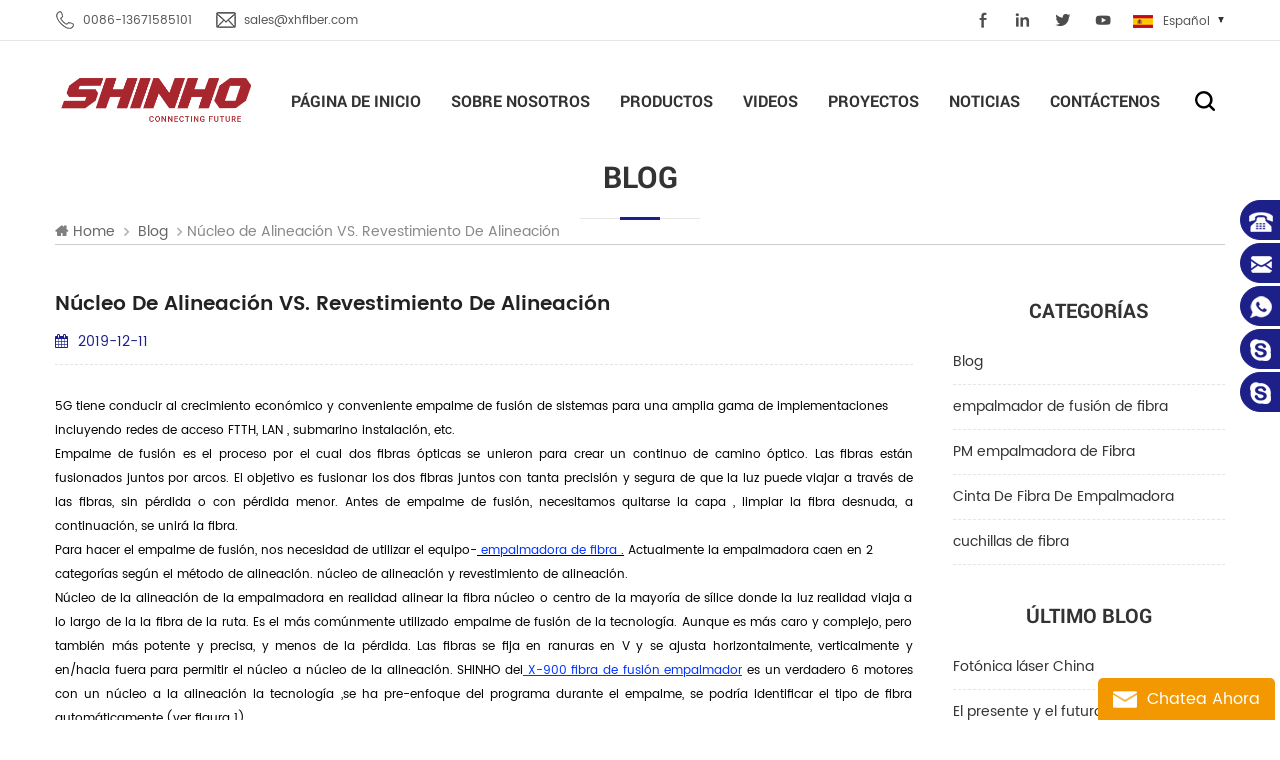

--- FILE ---
content_type: text/html
request_url: https://es.xhfiber.com/blog/core-alignment-vs-cladding-alignment_b14
body_size: 7780
content:
<!DOCTYPE html PUBLIC "-//W3C//DTD XHTML 1.0 Transitional//EN" "http://www.w3.org/TR/xhtml1/DTD/xhtml1-transitional.dtd">
<html xmlns="http://www.w3.org/1999/xhtml">

<head>
 
    <meta http-equiv="X-UA-Compatible" content="IE=edge">
    <meta http-equiv="X-UA-Compatible" content="IE=9" />
    <meta http-equiv="X-UA-Compatible" content="IE=edge,Chrome=1" />
    <meta name="viewport" content="width=device-width, initial-scale=1.0, user-scalable=no">
    <meta http-equiv="Content-Type" content="text/html; charset=utf-8" />
    <title>Núcleo de Alineación VS. Revestimiento De Alineación</title>
<meta name="keywords" content="Núcleo de Alineación VS. Revestimiento De Alineación" />
<meta name="description" content="Núcleo de Alineación VS. Revestimiento De Alineación" />
<link rel="alternate" hreflang="en" href="https://www.xhfiber.com/blog/core-alignment-vs-cladding-alignment_b14" />
<link rel="alternate" hreflang="fr" href="https://fr.xhfiber.com/blog/core-alignment-vs-cladding-alignment_b14" />
<link rel="alternate" hreflang="ru" href="https://ru.xhfiber.com/blog/core-alignment-vs-cladding-alignment_b14" />
<link rel="alternate" hreflang="it" href="https://it.xhfiber.com/blog/core-alignment-vs-cladding-alignment_b14" />
<link rel="alternate" hreflang="es" href="https://es.xhfiber.com/blog/core-alignment-vs-cladding-alignment_b14" />
<link rel="alternate" hreflang="pt" href="https://pt.xhfiber.com/blog/core-alignment-vs-cladding-alignment_b14" />
<link rel="alternate" hreflang="ar" href="https://ar.xhfiber.com/blog/core-alignment-vs-cladding-alignment_b14" />
<link rel="alternate" hreflang="th" href="https://th.xhfiber.com/blog/core-alignment-vs-cladding-alignment_b14" />
<link rel="alternate" hreflang="hi" href="https://hi.xhfiber.com/blog/core-alignment-vs-cladding-alignment_b14" />
<link rel="alternate" hreflang="id" href="https://id.xhfiber.com/blog/core-alignment-vs-cladding-alignment_b14" />
<link href="/images/favicon1.ico" rel="shortcut icon"  />
    <link type="text/css" rel="stylesheet" href="/template/css/bootstrap.css" />
    <link type="text/css" rel="stylesheet" href="/template/css/style.css" />
    <link type="text/css" rel="stylesheet" href="/template/css/flexnav.css" />
    <link type="text/css" rel="stylesheet" href="/template/css/font-awesome.min.css" />
    <link type="text/css" rel="stylesheet" href="/template/css/meanmenu.min.css" />
    <link type="text/css" rel="stylesheet" href="/template/css/carousel.css" />
    <script type="text/javascript" src="/template/js/jquery-1.8.3.js"></script>
    <script language="javascript" src="/js/jquery.validate.min.js"></script>
<script language="javascript" src="/js/jquery.blockUI.js"></script>
<script type="text/javascript" src="/js/front/common.js"></script> 
<script type="text/javascript" src="/js/jcarousellite_1.0.1.pack.js"></script> 
<script type="text/javascript" src="/js/scroll_jquery.js"></script> 
    <script type="text/javascript" src="/template/js/bootstrap.js"></script>
    <script type="text/javascript" src="/template/js/demo.js"></script>
    <script type="text/javascript" src="/template/js/slick.js"></script>
    <script type="text/javascript" src="/template/js/mainscript.js"></script>
    <script type="text/javascript" src="/template/js/jquery.treemenu.js"></script>
    <script type="text/javascript" src="/template/js/easyResponsiveTabs.js"></script>
    <script type="text/javascript" src="/template/js/responsive.tabs.js"></script>
    <script type="text/javascript" src="/template/js/wow.min.js"></script>
    <script type="text/javascript" src="/template/js/jquery.tabs.js"></script>
    <script type="text/javascript" src="/template/js/jquery.lazyload.js"></script>
    <!--[if it ie9]
        <script src="/template/js/html5shiv.min.js"></script>
        <script src="/template/js/respond.min.js"></script>
    -->
    <!--[if IE 8]>
        <script src="https://oss.maxcdn.com/libs/html5shiv/3.7.0/html5shiv.js"></script>
        <script src="https://oss.maxcdn.com/libs/respond.js/1.3.0/respond.min.js"></script>
    <![endif]-->
    <meta name="msvalidate.01" content="F66210C09BA3EB69C2A89AEDB5EBDD58" />
<!-- Google Tag Manager -->
<script>(function(w,d,s,l,i){w[l]=w[l]||[];w[l].push({'gtm.start':
new Date().getTime(),event:'gtm.js'});var f=d.getElementsByTagName(s)[0],
j=d.createElement(s),dl=l!='dataLayer'?'&l='+l:'';j.async=true;j.src=
'https://www.googletagmanager.com/gtm.js?id='+i+dl;f.parentNode.insertBefore(j,f);
})(window,document,'script','dataLayer','GTM-MKP6F7V');</script>
<!-- End Google Tag Manager -->            
</head> 
<body> 
    <!-- Google Tag Manager (noscript) -->
<noscript><iframe src="https://www.googletagmanager.com/ns.html?id=GTM-MKP6F7V"
height="0" width="0" style="display:none;visibility:hidden"></iframe></noscript>
<!-- End Google Tag Manager (noscript) -->    
 <div class="m m-top">
        <div class="m-box">
            <div class="m-t">
                <div class="t-con">
                         
                    <p class="t-con-01"><i><img src="/template/images/t-con-01.png" /></i><span>0086-13671585101</span></p>
                       
                     
                    <p class="t-con-02"><i><img src="/template/images/t-con-02.png" /></i><a rel="nofollow" href="mailto:sales@xhfiber.com">sales@xhfiber.com</a></p>
                </div>
                                <div class="fy-xiala">
                    <dl class="select">
                           
                                                      
                                                      
                                                      
                                                      
                           <dt><img src="/template/images/es.png" alt="español" /><i>español</i></dt>                           
                                                      
                                                      
                                                      
                                                      
                                                    
                        
                        <dd>
                            <ul>
                                                                    <li><a href="https://www.xhfiber.com/blog/core-alignment-vs-cladding-alignment_b14"><img src="/template/images/en.png" alt="English" /><i>English</i></a></li>
                                                                    <li><a href="https://fr.xhfiber.com/blog/core-alignment-vs-cladding-alignment_b14"><img src="/template/images/fr.png" alt="français" /><i>français</i></a></li>
                                                                    <li><a href="https://ru.xhfiber.com/blog/core-alignment-vs-cladding-alignment_b14"><img src="/template/images/ru.png" alt="русский" /><i>русский</i></a></li>
                                                                    <li><a href="https://it.xhfiber.com/blog/core-alignment-vs-cladding-alignment_b14"><img src="/template/images/it.png" alt="italiano" /><i>italiano</i></a></li>
                                                                    <li><a href="https://es.xhfiber.com/blog/core-alignment-vs-cladding-alignment_b14"><img src="/template/images/es.png" alt="español" /><i>español</i></a></li>
                                                                    <li><a href="https://pt.xhfiber.com/blog/core-alignment-vs-cladding-alignment_b14"><img src="/template/images/pt.png" alt="português" /><i>português</i></a></li>
                                                                    <li><a href="https://ar.xhfiber.com/blog/core-alignment-vs-cladding-alignment_b14"><img src="/template/images/ar.png" alt="العربية" /><i>العربية</i></a></li>
                                                                    <li><a href="https://th.xhfiber.com/blog/core-alignment-vs-cladding-alignment_b14"><img src="/template/images/th.png" alt="ไทย" /><i>ไทย</i></a></li>
                                                                    <li><a href="https://hi.xhfiber.com/blog/core-alignment-vs-cladding-alignment_b14"><img src="/template/images/hi.png" alt="हिन्दी" /><i>हिन्दी</i></a></li>
                                                                    <li><a href="https://id.xhfiber.com/blog/core-alignment-vs-cladding-alignment_b14"><img src="/template/images/id.png" alt="Indonesia" /><i>Indonesia</i></a></li>
                                                                    <li><a href="http://www.xhfiber.com.cn"><img src="/template/images/cn.png" /><i>中文</i></a></li>
                            </ul>
                        </dd>
                    </dl>
                </div>
                <div class="t-link">
                    <a target="_blank" href="https://www.facebook.com/shinhosplicer/" rel="nofollow">
                        <i class="t-link-01"><img src="/template/images/t-link-01-01.png" /></i>
                        <i class="t-link-02"><img src="/template/images/t-link-01-02.png" /></i>
                    </a>
                    <a target="_blank" href="https://www.linkedin.com/company/shanghai-shinho-fiber-communication-co.-ltd/" rel="nofollow">
                        <i class="t-link-01"><img src="/template/images/t-link-02-01.png" /></i>
                        <i class="t-link-02"><img src="/template/images/t-link-02-02.png" /></i>
                    </a>
                    <a href="#" rel="nofollow">
                        <i class="t-link-01"><img src="/template/images/t-link-03-01.png" /></i>
                        <i class="t-link-02"><img src="/template/images/t-link-03-02.png" /></i>
                    </a>
                    
                    <a href="#" rel="nofollow">
                        <i class="t-link-01"><img src="/template/images/t-link-05-01.png" /></i>
                        <i class="t-link-02"><img src="/template/images/t-link-05-02.png" /></i>
                    </a>
                </div>
            </div>
        </div>
    </div>
    <div class="m m-head clearfix">
        <div class="m-box">
            <div class="m-h clearfix">
                <div class="logo">
                                        <a class="logo-01" href="/" title="SHINHO OPTICS LIMITED"><img alt="SHINHO OPTICS LIMITED" src="/uploadfile/userimg/7f4ce12e8bb5f6f05c9ef2e6aa83b57b.png" /></a>
                      
                </div>
                <div class="attr-nav">
                    <div class="search">
                        <a rel="nofollow" href="#">
                        </a>
                    </div>
                </div>
                <div class="top-search">
                    <div class="top-searchW">
                        <div class="input-group">
                            <div class="header_search clearfix">
                                <input name="search_keyword" onkeydown="javascript:enterIn(event);" type="text" target="_blank" class="search_main form-control" placeholder="Búsqueda de...">
                                <input type="submit" class="search_btn btn_search1" value="">
                            </div>
                            <span class="input-group-addon close-search"><i class="fa fa-times"></i></span>
                        </div>
                    </div>
                </div>
                <style>
            
                #navigation>li>span>a{padding:0 15px;font-size: 16px;}  
                @media(max-width:1200px){
                    #navigation>li>span>a{font-size: 14px;padding:0 5px;}
                  }
                      
             
                       
                                  
                   
                              
                     



                  </style>
                <ul id="navigation" class="clearfix">
                    <li><span><a href="/">Página de inicio</a></span></li>
                                        <li><span><a href="/company-profile_d15">sobre nosotros</a></span>
                           
                        <ul>
                            
                              <li><span><a href="/company-profile_d15">Perfil de la empresa</a></span></li>
                            
                              <li><span><a href="/certificates_d14">Certificados</a></span></li>
                            
                        </ul>
                                            </li>
                     
                     <li><span><a href="/products">Productos</a></span>
                        <ul>
                        	
                            <li><span><a href="/fiber-fusion-splicer_c1">empalmador de fusión de fibra</a></span>                                                            </li>
                        	
                            <li><span><a href="/specialty-fusion-splicer_c8">Specialty Fusion Splicer</a></span>                                                            </li>
                        	
                            <li><span><a href="/fiber-cleaver_c2">cuchilla de fibra</a></span>                                                            </li>
                        	
                            <li><span><a href="/otdr_c7">OTDR</a></span>                                                            </li>
                        	
                            <li><span><a href="/fiber-test-instrument_c3">instrumento de prueba de fibra</a></span>                                                            </li>
                        	
                            <li><span><a href="/fiber-optic-tools_c4">kit de herramientas de fibra</a></span>                                                            </li>
                            
                        </ul>
                    </li> 
                                        <li><span><a href="/videos_nc3">videos</a></span>
                                           </li>
                                        <li><span><a href="/projects_nc2">proyectos</a></span>
                                           </li>
                                        <li><span><a href="/news_nc1">Noticias</a></span>
                                           </li>
                                         <li><span><a href="/contact-us_d2">Contáctenos</a></span>
                                            </li>
                     
                </ul>
                <div class="mobile-menu-area">
                    <div class="container">
                        <div class="row">
                            <nav id="mobile-menu">
                                <ul class="clearfix">
                                    <li><a href="/">Página de inicio</a></li>
                                                                    <li><a href="/company-profile_d15">sobre nosotros</a>
                                     
                                    <ul>
                                        
                                          <li><a href="/company-profile_d15">Perfil de la empresa</a></li>
                                        
                                          <li><a href="/certificates_d14">Certificados</a></li>
                                        
                                    </ul>
                                                                    </li>
                                 
                                   <li><a href="/products">Productos</a>
                                    <ul>
                                                                                <li><a href="/fiber-fusion-splicer_c1">empalmador de fusión de fibra</a>
                                                                                   </li>
                                                                               <li><a href="/specialty-fusion-splicer_c8">Specialty Fusion Splicer</a>
                                                                                   </li>
                                                                               <li><a href="/fiber-cleaver_c2">cuchilla de fibra</a>
                                                                                   </li>
                                                                               <li><a href="/otdr_c7">OTDR</a>
                                                                                   </li>
                                                                               <li><a href="/fiber-test-instrument_c3">instrumento de prueba de fibra</a>
                                                                                   </li>
                                                                               <li><a href="/fiber-optic-tools_c4">kit de herramientas de fibra</a>
                                                                                   </li>
                                                                           </ul>
                                    </li>

                                                                    <li><a href="/videos_nc3">videos</a>
                                                                   </li>
                                                                    <li><a href="/projects_nc2">proyectos</a>
                                                                   </li>
                                                                    <li><a href="/news_nc1">Noticias</a>
                                                                   </li>
                                                                     <li><a href="/contact-us_d2">Contáctenos</a>
                                                                    </li>
                                 
                                </ul>
                            </nav>
                        </div>
                    </div>
                </div>
            </div>
        </div>
    </div>
      
<div class="main page-banner">
        </div>
 
     <div class="m main-mbx">
        <div class="m-box">
            <div class="main-0j clearfix">
                <div class="m-bt">
                    <div><span>Blog</span><i></i></div>
                </div>
                <div class="mbx-nr">
                    <a class="home" href="/"><i class="fa fa-home"></i>home</a>
                        <i class="fa fa-angle-right"></i>
                      <a href="/blog/blog_bc1"><h2>Blog</h2></a>
                      <i class="fa fa-angle-right"></i>Núcleo de Alineación VS. Revestimiento De Alineación                </div>
            </div>
        </div>
    </div>
   
    <div class="m-ny">
        <div class="m-box clearfix">
            <div class="main-body clearfix">
                <div class="main-left clearfix main-left-bk">
                    <div id="right_column" class="left-hot left-blog column">
                        <section class="block blockcms column_box">
                            <span><em><p>Categorías</p></em><i class="column_icon_toggle icon-plus-sign"></i></span>
                            <ul class="blog_main toggle_content">
                                <li class="div">
                                    <ul class="blog-list">
                                                                                                                   <li><a href="/blog/blog_bc1">Blog</a></li>
                                                                                                             <li><a href="/blog/empalmador-de-fusi-n-de-fibra_bc2">empalmador de fusión de fibra</a></li>
                                                                                                             <li><a href="/blog/pm-empalmadora-de-fibra_bc3">PM empalmadora de Fibra</a></li>
                                                                                                             <li><a href="/blog/cinta-de-fibra-de-empalmadora_bc5">Cinta De Fibra De Empalmadora</a></li>
                                                                                                             <li><a href="/blog/cuchillas-de-fibra_bc6">cuchillas de fibra</a></li>
                                                                       </ul>
                                </li>
                            </ul>
                        </section>
                    </div>
                            
                    <div id="right_column" class="left-hot left-blog left-blog-01 blog-fen-i-01 column">
                        <section class="block blockcms column_box">
                            <span><em><p>Último Blog</p></em><i class="column_icon_toggle icon-plus-sign"></i></span>
                            <ul class="blog_main toggle_content">
                                <li class="div">
                                    <ul class="blog-list">
                                                                            <li><a href="/blog/laser-photonics-china_b145">Fotónica láser China</a></li>
                                                                    <li><a href="/blog/the-present-and-future-for-ftth-use_b144">El presente y el futuro del uso de FTTh</a></li>
                                                                    <li><a href="/blog/fiber-holders-for-fusion-splicers_b143">Soportes de fibra para empalmadoras por fusión</a></li>
                                                                    <li><a href="/blog/what-is-fiber-optic-closure_b142">¿Qué es el cierre de fibra óptica?</a></li>
                                                                    <li><a href="/blog/quantum-communication-fiber-laser-production-s-12pm-fiber-fusion-splicer_b141">Producción de láser de fibra de comunicación cuántica: empalmadora de fusión de fibra S-12PM</a></li>
                                                                    </ul>
                                </li>
                            </ul>
                        </section>
                    </div>
                       
                    <div id="right_column" class="left-hot left-blog left-blog-01 blog-fen-i-02 column">
                        <section class="block blockcms column_box">
                            <span><em><p>Etiquetas</p></em><i class="column_icon_toggle icon-plus-sign"></i></span>
                            <ul class="blog_main toggle_content">
                                <li class="div">
                                    <ul class="blog-list1">
                                          
                                     <li><a href="/blog/cladding-alignment-fusion-splicer_bk">empalmador de fusión de alineación de revestimiento</a></li>
                                 
                                     <li><a href="/blog/fujikura-22s-fusion-splicer_bk">Fujikura 22S fusion splicer</a></li>
                                 
                                     <li><a href="/blog/4-motors-fusion-splicer_bk">Fusión de 4 motores.</a></li>
                                 
                                     <li><a href="/blog/handheld-fiber-fusion-splicers_bk">Empalmadores de fibra de mano</a></li>
                                 
                                     <li><a href="/blog/fiber-optic-splicing-machine_bk">Máquina de empalme de fibra óptica</a></li>
                                 
                                     <li><a href="/blog/fiber-optic-fusion-splicers_bk">Empalmadores de fibra óptica de fusión</a></li>
                                 
                                     <li><a href="/blog/optical-fiber-fusion-splicers_bk">empalmadores de fusión de fibra óptica</a></li>
                                 
                                     <li><a href="/blog/fiber-splicing-machine_bk">máquina de empalme de fibra</a></li>
                                                                    </ul>
                                </li>
                            </ul>
                        </section>
                    </div>
                </div>                <div class="main-right main-right-bk clearfix  ">
                <div class="ny-big-bt-03 ny-big-bt-04">
                    <p>Núcleo de Alineación VS. Revestimiento De Alineación</p>
                </div>
                <ul class="news-rr news-rr-01 ">
                    <li><i class="fa fa-calendar"></i>2019-12-11</li>
                </ul>
                <div class="blog_main clearfix ">
                    <div class="blog-main"><p class="">
	<span style="font-family:poppins-regular;color:#000000;font-size:12px;"> 5G tiene 
conducir al crecimiento económico y conveniente empalme de fusión de sistemas para una amplia 
gama de implementaciones incluyendo redes de acceso FTTH, LAN , submarino 
instalación, etc.</span> 
</p>
<p class="" style="text-align:justify;background:white;">
	<span style="font-family:poppins-regular;color:#000000;font-size:12px;"> Empalme de fusión es el proceso por el cual dos fibras ópticas 
se unieron para crear un continuo de camino óptico. Las fibras están fusionados 
juntos por arcos. El objetivo es fusionar los dos fibras juntos con tanta precisión y 
segura de que la luz puede viajar a través de las fibras, sin pérdida o con pérdida menor. 
Antes de empalme de fusión, necesitamos</span><span style="font-family:poppins-regular;color:#000000;font-size:12px;"> quitarse la capa , limpiar la fibra desnuda, 
a continuación, se unirá la fibra.</span> 
</p>
<p class="">
	<span style="font-family:poppins-regular;color:#000000;font-size:12px;"> Para hacer el empalme de fusión, nos 
necesidad de utilizar el equipo-</span><span><a href="https://www.xhfiber.com/fiber-fusion-splicer_c1"><span style="font-family:poppins-regular;color:#000000;font-size:12px;"><u><span style="color:#0033FF;"> empalmadora de fibra</span> .</u></span></a></span><span style="font-family:poppins-regular;color:#000000;font-size:12px;"> Actualmente la empalmadora 
caen en 2 categorías según el método de alineación. núcleo de alineación y 
revestimiento de alineación.</span> 
</p>
<p class="" style="text-align:justify;background:white;">
	<span style="font-family:poppins-regular;color:#000000;font-size:12px;"> Núcleo de la alineación de la empalmadora en realidad alinear la fibra 
núcleo o centro de la mayoría de sílice donde la luz realidad viaja a lo largo de la 
la fibra de la ruta. Es el más comúnmente utilizado empalme de fusión de la tecnología. Aunque 
es más caro y complejo, pero también más potente y precisa, y menos 
de la pérdida. Las fibras se fija en ranuras en V y se ajusta horizontalmente, verticalmente 
y en/hacia fuera para permitir el núcleo a núcleo de la alineación. SHINHO del</span><span><a href="https://www.xhfiber.com/core-to-core-alignment-fiber-fusion-splicer-x900_p6.html"><span style="font-family:poppins-regular;color:#0033FF;font-size:12px;"><u> X-900 fibra de fusión 
empalmador</u></span></a></span><span style="font-family:poppins-regular;color:#000000;font-size:12px;background-color:#FFFFFF;"> <span style="background-color:#FFFFFF;color:#000000;"> es un verdadero 6 motores con un núcleo a la alineación 
la tecnología ,se ha pre-enfoque del programa durante el empalme, se podría identificar 
el tipo de fibra automáticamente.(ver figura 1)</span></span> 
</p>
<p class="" style="text-align:justify;background:white;">
	<span style="font-family:poppins-regular;color:#000000;"><img src="/js/htmledit/kindeditor/attached/20191211/20191211115601_52970.jpg" alt="" width="2400" height="680" title="" align="" /><br />
</span> 
</p>
<a href="https://www.xhfiber.com/core-to-core-alignment-fiber-fusion-splicer-x900_p6.html" target="_blank"><img src="/js/htmledit/kindeditor/attached/20191211/20191211115731_70765.jpg" alt="" /></a><br />
<p class="" style="line-height:11.0pt;">
	<br />
</p>
<p class="" style="text-align:justify;background:white;">
	<span style="color:#000000;font-size:12px;font-family:poppins-regular;"> (Firgure1 . SHINHO 
X-900 Proceso De Empalme)</span> 
</p>
<p class="" style="text-align:justify;background:white;">
	<span style="color:#000000;font-size:12px;font-family:poppins-regular;"></span> 
</p>
<p class="" style="text-align:justify;background:white;">
	<span style="font-family:poppins-regular;font-size:12px;color:#000000;"> Revestimiento de la alineación de la empalmadora sólo alinear el exterior de la mayoría de los 
la sílice de la fibra.Es un pasivo de la alineación que se basa en la precisión de pre-alineación de la fibra de ranuras en V 
que agarre la superficie exterior o revestimiento de la fibra. Las fibras se encuentran en la 
Ranuras en V, y se ajustan hacia dentro y hacia fuera. La ventaja es el bajo costo y 
rápido, por lo que todavía se utiliza en equipos de bajo costo campo. SHINHO del</span><span><a href="https://www.xhfiber.com/outdoor-multi-function-fiber-fusion-splicer-x86h_p13.html"><span style="font-family:poppins-regular;font-size:12px;color:#0033FF;"><u> X-86H de fibra de fusión 
empalmador</u></span></a></span><span style="font-family:poppins-regular;font-size:12px;color:#0033FF;"> <span style="color:#000000;"> es un típico revestimiento de alineación fusioner. Es menos costoso 
pero funciona bien.</span></span> 
</p>
<span style="font-family:poppins-regular;"><a href="https://www.xhfiber.com/ribbon-fiber-fusion-splicer-x950_p25.html" target="_blank"><img src="/js/htmledit/kindeditor/attached/20191211/20191211120009_84874.jpg" alt="" /></a></span><br />
<p>
	<br />
</p>
<span style="font-family:poppins-regular;font-size:12px;"></span> 
<p class="" style="text-align:justify;background:white;">
	<span style="font-family:poppins-regular;font-size:12px;color:#000000;"> (Firgure 2 . SHINHO 
X-86H Proceso de Empalme)</span> 
</p>
<p>
	<br />
</p></div>
                                          
                    <ul class="blog_tag ">
                          
                             <li><a href="/blog/fiber-fusion-splicer_bk"><i class="fa fa-tag"></i>empalmadora de fibra</a></li>
                           
                             <li><a href="/blog/core-alignment_bk"><i class="fa fa-tag"></i>núcleo de alineación</a></li>
                           
                             <li><a href="/blog/fiber-splicing_bk"><i class="fa fa-tag"></i>el empalme de la fibra</a></li>
                                             </ul>
                                        <ul class="page_turn clearfix " style="margin:20px 0 0 0">
                                               <li>
                            <p>Anterior :</p><a href="/blog/why-choose-a-6-motor-core-to-core-alignment-fiber-fusion-splicer_b15">¿Por qué elegir un 6-motor de un núcleo a la alineación de la fibra empalmadora? </a></li>
                                                                        <li>
                            <p>Próxima :</p><a href="/blog/ftth-the-permanent-solution-for-triple-play_b13">FTTH :La solución permanente para la Triple-play</a></li>
                                            </ul>
                </div>
            </div>
            </div>
        </div>
    </div>
   
    <div class="m m-f" style="">
        <div class="m-f-01">
            <div class="m-box">
        <div class="footer clearfix">
            <div id="right_column" class="fot_links fot_links-01">
                <section id="blockbestsellers" class="block products_block column_box">
                    <div class="block_content">
                                                <div class="m-f-logo">
                            <img src="/uploadfile/single/472ab70bffafe601c6d88b34466ffe29.png" alt="Contáctenos"/>
                        </div>

                        <div class="m-f-con">
                            <p><i><img src="/template/images/f-con-01.png" /></i><span>Building 10,No. 98 Fulianyi Rd,Baoshan,Shanghai,China 201900</span></p>
                               
                            <p><i><img src="/template/images/f-con-02.png" /></i><span>0086-13671585101</span></p>
                              
                              
                            <p><i><img src="/template/images/f-con-04.png" /></i><a rel="nofollow" href="mailto:sales@xhfiber.com">sales@xhfiber.com</a></p>
                        </div>
                    </div>
                </section>
            </div>
            <div id="right_column" class="fot_links fot_links-02">
                <section id="blockbestsellers" class="block products_block column_box">
                    <span class="fot_title"><em>Síguenos</em><i class="fa fa-chevron-down"></i></span>
                    <div class="block_content toggle_content">
                        <ul>
                                                         <li><a href="/about-us_d1">sobre nosotros</a></li>
                                                         <li><a href="/contact-us_d2">Contáctenos</a></li>
                                                         <li><a href="/news">Noticias</a></li>
                                                         <li><a href="/blog">Blog</a></li>
                                                         <li><a href="/sitemap.html">mapa del sitio</a></li>
                                                         <li><a href="/sitemap.xml">xml</a></li>
                                                    </ul>
                    </div>
                </section>
            </div>
            <div id="right_column" class="fot_links fot_links-03">
                <section id="blockbestsellers" class="block products_block column_box">
                    <span class="fot_title"><em>Etiquetas calientes</em><i class="fa fa-chevron-down"></i></span>
                    <div class="block_content toggle_content">
                        <ul>
                                                         <li><a href="/high-precision-fiber-cutter_sp">cortador de fibra de alta precisión</a></li>
                                                         <li><a href="/ftth-fiber-fusion-splicer_sp">Empalmador de fusión de fibra FTTH</a></li>
                                                         <li><a href="/otdr_sp">OTDR</a></li>
                                                         <li><a href="/fiber-optic-splicing-machine_sp">Máquina de empalme de fibra óptica</a></li>
                                                         <li><a href="/ftth-fiber-splicing-machine_sp">Ftth máquina de empalme de fibra</a></li>
                                                         <li><a href="/ftth-splicing-machine_sp">Empalmadora FTTH</a></li>
                                                         <li><a href="/ribbon-fiber-fusion-splicer_sp">ribbon fiber fusion splicer</a></li>
                                                         <li><a href="/thermal-stripper_sp">térmica stripper</a></li>
                                                         <li><a href="/shinho-fusion-splicer_sp"> shinho empalmador de fusión</a></li>
                                                         <li><a href="/fiber-fusion-splicer_sp">empalmadora de fusión de fibra</a></li>
                                                    </ul>
                    </div>
                </section>
            </div>
            <div id="right_column" class="fot_links fot_links-04">
                                <section id="blockbestsellers" class="block products_block column_box">
                    <span class="fot_title"><em>hoja informativa</em></span>
                    <div class="block_content">
                        <div class="f-dy">
                            <p>Bienvenido a registrar el boletín de noticias si tiene algún interés en nuestros productos, lo mantendremos informado de nuestras novedades, información de productos y promociones, si las hubiera.</p>
                            <div class="f-dy-search">
                                <input name="keyword" type="text" id="user_email" placeholder="Ingrese su dirección de correo electrónico" class="f-dy-search_main">
                                    <input name="" type="submit" onclick="add_email_list();" class="f-dy-search_btn" value="Send">
                            </div>
                            <script type="text/javascript" src="/template/js/subscribe.js"></script>
                        </div>
                    </div>
                </section>
            </div>

        </div>
                                      

                       
       
        <div class="m-bottom clearfix">
                <div class="m-b-l">
                    <p class="copy clearfix">&#169; Derechos de autor: SHINHO OPTICS LIMITED Todos los derechos reservados. <script type="text/javascript">var cnzz_protocol = (("https:" == document.location.protocol) ? "https://" : "http://");document.write(unescape("%3Cspan id='cnzz_stat_icon_1276437659'%3E%3C/span%3E%3Cscript src='" + cnzz_protocol + "s96.cnzz.com/z_stat.php%3Fid%3D1276437659%26show%3Dpic' type='text/javascript'%3E%3C/script%3E"));</script>

<!--Start of Tawk.to Script-->
<script type="text/javascript">
var Tawk_API=Tawk_API||{}, Tawk_LoadStart=new Date();
(function(){
var s1=document.createElement("script"),s0=document.getElementsByTagName("script")[0];
s1.async=true;
s1.src='https://embed.tawk.to/667b7fa6eaf3bd8d4d146526/1i196l8nn';
s1.charset='UTF-8';
s1.setAttribute('crossorigin','*');
s0.parentNode.insertBefore(s1,s0);
})();
</script>
<!--End of Tawk.to Script--></p>
                    
                </div>
            </div>
    </div>
        </div>
    
    </div>
 
    <div class="toTop" style="">
        <span>parte superior</span>
    </div>
  
    <div class="online_section">
        <div class="online">
            <ul>
                    
                <li class="online_tel">0086-13671585101</li>
                                                <li class="online_email"><a rel="nofollow" href="mailto:sales@xhfiber.com">sales@xhfiber.com</a></li>
                                                                                <li class="online_whatsapp">0086 13671585101</li>
                                 
                                                              <li class="online_skype"><a rel="nofollow" href="skype:camilla-shinho?chat">camilla-shinho</a></li>
                                <li class="online_skype"><a rel="nofollow" href="skype: +8613681973689?chat"> +8613681973689</a></li>
                                           </ul>
        </div>
    </div>
    <!--online-->
    <div id="online_qq_layer">
        <div id="online_qq_tab">
            <a id="floatShow" rel="nofollow" href="javascript:void(0);">
                <i><img src="/template/images/xp-logo.png" /></i>
                <p>Chatea ahora</p>
            </a>
            <a id="floatHide" rel="nofollow" href="javascript:void(0);">
                <p>Chat en vivo</p><i class="fa fa-minus"></i></a>
        </div>
        <div id="onlineService">
            <div class="online_form">
                <form role="form" action="/inquiry/addinquiry" method="post" name="email_form" id="email_form2">
                      <input type="hidden" name="msg_title" value="Leave a Message" class="meInput" />
                <ul>
                    <p>ahora los productos y servicios de Shinho se aplican ampliamente a la ingeniería de comunicaciones, redes domésticas, producción de dispositivos ópticos, investigación científica, etc. Se exportan a Europa, Norteamérica, África, Sudamérica y otros países asiáticos. Cualquier consulta, no dude en contactar con nosotros!</p>
                    <li>
                        <input type="text" name="msg_tel" class="meInput" placeholder="Tel" />
                    </li>
                    <li>
                        <input type="text" name="msg_email" id="msg_email" class="meInput" placeholder="Correo electrónico *" />
                    </li>
                    <li>
                        <textarea id="meText" nkeyup="checknum(this,3000,'tno')" maxlength="3000" name="msg_content" style="" class="meText" placeholder="Mensaje *"></textarea>
                    </li>
                </ul>
                <div class="m-more">
                    <span><input type="submit" value="enviar un mensaje"></span>
                </div>
                </form>       
            </div>
        </div>
    </div>
    <!--100%-->
    <script type="text/javascript" src="/template/js/jquery.meanmenu.min.js"></script>
    <script type="text/javascript" src="/template/js/main.js"></script>
    <script type="text/javascript" src="/template/js/waypoints.min.js"></script>
    <script type="text/javascript" src="/template/js/jquery.placeholder.min.js"></script>
    <script src="/template/js/jquery.carousel.js"></script>
    <script>
    Caroursel.init($('.caroursel'))
    </script>
    <script type="text/javascript">
    $(function() {
        $('#carousel').carousel({
            curDisplay: 0,
            autoPlay: false,
            interval: 3000
        });
    });
    </script>
    <script type="text/javascript" src="/template/js/theme.js"></script>
</body>

</html>

--- FILE ---
content_type: text/css
request_url: https://es.xhfiber.com/template/css/flexnav.css
body_size: 3544
content:
/* Content Animation */
.nav{ z-index:5000; position:relative;}
.animated{
	-webkit-animation-duration:1s;
	animation-duration:1s;
	-webkit-animation-fill-mode:both;
	animation-fill-mode:both
}
#lower-header{ float:left; margin-left:60px;}
@-webkit-keyframes fadeInDown{
	0%{opacity:0;-webkit-transform:translateY(-20px);transform:translateY(-20px)}
	100%{opacity:1;-webkit-transform:translateY(0);transform:translateY(0)}
}

@keyframes fadeInDown{
	0%{opacity:0;-webkit-transform:translateY(-20px);-ms-transform:translateY(-20px);transform:translateY(-20px)}
	100%{opacity:1;-webkit-transform:translateY(0);-ms-transform:translateY(0);transform:translateY(0)}
}
.fadeInDown{-webkit-animation-name:fadeInDown;animation-name:fadeInDown}
/* ==================================== */
		      /* HEADER */
/* ==================================== */

#main-header{
	/*padding-left:5000px;
	padding-right:5000px;
	margin-left:-5000px;
	margin-right:-5000px;*/
	/*background:#274472;*/
	color:#e2eaf2;
	position:relative;
	z-index:5000;
	transition: all 0.3s;
	-webkit-transition: all 0.3s;
	-moz-transition: all 0.3s;
	overflow-x:hidden;
}
.sticky-header-on.boxed-layout #main-header{
	padding-left:15px;
	padding-right:15px;
	margin-left:-30px;
	margin-right:-15px;
}

.boxed-layout #main-header{
	padding-left:30px;
	padding-right:30px;
	margin-left:-30px;
	margin-right:-30px;
}

.sticky-header-on .animate-header #main-header{
	height:0;
	padding:0;
	overflow:hidden;
}

.animate-header #main-header{
	height:130px;
	padding-top:17px;
	padding-bottom:17px;
}

#main-header blockquote{
	padding:0;
	border:none;
	font-size:14px;
	color:#97acc3;
	font-style:italic;
	position:relative;
	padding-left:18px;
	background:transparent;
	font-weight:400;
}
#header{
	z-index:5000;
	top:0;
	left:0;
	right:0;
	position:relative;
}

#header.sticky-header{
	position:fixed;
}

.boxed-layout #header.sticky-header{
	left:auto;
	right:auto;
}
#navbar-search i{ width:20px;}

/* Navigation */
#navigation *{transition:all 0.3s ease 0s;}
#menu-button{
	display:none;
}

#navigation{
	float: right;
	text-align: right;
	list-style:none;
	padding:0px 10px 0px 0px;
	margin:0 0px 0 0;
	display:block;
	transition:all 0.3s ease 0s;
	z-index: 999999;
	width: auto;
	-webkit-box-shadow:0px 0px 10px rgba(0,0,0,.0);
   -moz-box-shadow:0px 0px 10px rgba(0,0,0,.0);
     -o-box-shadow:0px 0px 10px rgba(0,0,0,.0);
        box-shadow:0px 0px 10px rgba(0,0,0,.0);	
}

@media(max-width:1200px){
}
@media(max-width:992px){
#navigation{display: none;}
}
@media(max-width:768px){
	
}

#navigation ul{
	list-style:none;
	margin:;
	padding:0;
}

#navigation>li{
	position:relative;
	-webkit-perspective: 500px;
	perspective: 500px;
}


#navigation ul{
	-webkit-perspective: 500px;
	perspective: 500px;
}

#navigation>li{
	display:table-cell;
	text-align:center;
	position:relative;
	cursor: pointer;
	display: inline-block;
	padding:0px 0px 0px 0px;
	margin:0 0px 0 0px; 
	float: left;
	transform:skew(-0deg);
	-webkit-transform: skew(-0deg);
	-moz-transform: skew(-0deg);
	-o-transform:skew(-0deg);
	-ms-transform:skew(-0deg);

}
#navigation>li:first-child{
}
#navigation>li:last-child{
}
#navigation>li.home-button{
	width:60px;
}

#navigation li>a,
#navigation li>span{
	overflow: hidden;
	display:inline-block;
	color:#999;
	line-height: 50px;
	cursor:pointer;
	transition: color 0.1s, background 0.3s;
	-webkit-transition: color 0.1s, background 0.3s;
	-moz-transition: color 0.1s, background 0.3s;
}
#navigation>li>span>a{	transform:skew(0deg);
	-webkit-transform: skew(0deg);
	-moz-transform: skew(0deg);
	-o-transform:skew(0deg);
	-ms-transform:skew(0deg);
	font-family: "Roboto-Bold"; color:#333;font-size:18px;text-transform:inherit;display: inline-block;vertical-align: middle;text-transform: uppercase;position: relative;padding:0 22px;line-height: 120px;-moz-border-radius:0px;-webkit-border-radius:0px;border-radius:0px;color: #333;overflow: hidden;}
#navigation>li>span>a:before{position: absolute;bottom:0px;height: 3px;width: 0%;left:0;z-index: 10;background: #f39801;content: "";transition:all 0.3s ease 0s;text-align: center;}
#navigation>li>span>a>i{margin:0 0 0 10px;line-height:44px;color: #222;padding:0;font-size: 16px;display: inline-block;}

@media(max-width:1470px){
	#navigation>li>span>a{}
}
@media(max-width:1200px){
	#navigation>li{}
	#navigation>li>span>a{padding:0 10px;font-size: 18px;}
}
@media(max-width:992px){
	#navigation>li>span>a{}
	#navigation>li{}
}
#navigation>li:first-child{
	
}
#navigation>li:last-child{}
#navigation>li>span>a{}
}
@media(max-width:768px){}
@media(max-width:480px){}

#navigation li:hover,
#navigation li:hover>span,
#navigation li:hover>a,
#navigation>li.current-menu-item,
#navigation>li.current-menu-item>span,
#navigation>li.current-menu-item>a{
	text-decoration:none;
	color:#ffb138;
}
#navigation>li:hover>span a:before{width: 100%}
#navigation>.active>span a:before{width: 100%}
#navigation>li:hover{}
#navigation>.active{}

#navigation>li:hover {}
#navigation>.active {}

#navigation>li:hover>span>a{color:#f39801;}
#navigation>.active>span>a{color:#f39801;}

#navigation li:hover>a:after,
#navigation>li.current-menu-item>a:after,
#navigation li:hover>span:after,
#navigation>li.current-menu-item>span:after{color:#f39801;}

#navigation>li>ul{}
#navigation>li>span:after{
	transition:all 0.3s ease 0s;
	position:absolute;
	content: "";
	/* background:url(../images/nav-i.png) no-repeat center; */
	width: 10px;
	height: 6px;
	right:0px;top:50%;margin:-5px 0 0 0;
		transform:rotate(0deg);
-ms-transform:rotate(0deg);     /* IE 9 */
-moz-transform:rotate(0deg);    /* Firefox */
-webkit-transform:rotate(0deg); /* Safari 和 Chrome */
-o-transform:rotate(0deg);  /* Opera */display: none;
}

#navigation>li:hover > span:after{
	position:absolute;
	content: "";
	/* background:url(../images/nav-i.png) no-repeat center; */
	width: 10px;
	height: 6px;
	transform:rotate(180deg);
-ms-transform:rotate(180deg);     /* IE 9 */
-moz-transform:rotate(180deg);    /* Firefox */
-webkit-transform:rotate(180deg); /* Safari 和 Chrome */
-o-transform:rotate(180deg);  /* Opera */
	right:0px;top:50%;margin:-5px 0 0 0;
	display: none;
}

#navigation>li>a:only-child:after,
#navigation>li>span:only-child:after,
#navigation>li.home-button>a:after,
#navigation>li.home-button>span:after{
	content:'';
	display:none;
}

#navigation li.donate-button{
	color:#fff;
	text-transform:uppercase;
	font-size:18px;
	background:#a82512;
	border:none;
	transition: background 0.3s;
	-webkit-transition: background 0.3s;
	-moz-transition: background 0.3s;
}

#navigation li.donate-button:hover{
	background:#d3311a;
}

#navigation li.donate-button:hover>a{
	border-top-color:#de3d21;
}

#navigation li.donate-button>a{
	color:#fff;
	padding:18px 10px;
	background:transparent;
	font-size:18px;
	border-top:1px solid #be2e17;
	border-bottom:1px solid #911f0f;
}
#navigation img{ vertical-align:middle;}
/* Dropdown */

#navigation li ul li{
	width: 100%;
	position:relative;
	margin: 0px 0 0 0;
	background: rgba(255,255,255,1);
	display: inline-block;
}

#navigation li ul{
	left:-0px;
	transition:all 0.3s ease 0s;
	display:none;
	text-align:left;
	position:absolute;
	font-size:15px;
	z-index:6000;
	box-shadow:0 1px 2px rgba(0,0,0,.1);
	top:100%;
	z-index: 100;
 -webkit-box-shadow:1px 1px 2px rgba(0,0,0,0.1);
   -moz-box-shadow:1px 1px 2px rgba(0,0,0,0.1);
     -o-box-shadow:1px 1px 2px rgba(0,0,0,0.1);
        box-shadow:1px 1px 2px rgba(0,0,0,0.1);
}
#navigation li ul li>a:after,
#navigation li ul li>span:after{
	font-family: "FontAwesome";
	font-style: normal;
	font-weight: normal;
	speak: none;
	display: inline-block;
	text-decoration: inherit;
	width: 1em;
	margin-right: .2em;
	text-align: center;
	font-variant: normal;
	text-transform: none;
	line-height: 1em;
	color:#999;
	font-size:13px;
	content: '\f0da';
	position:absolute;
	right:15px;
	top:14px;
	z-index: 0;
}

#navigation li ul li>a:only-child:after,
#navigation li ul li>span:only-child:after{
	content:'';
	display:none;
}
 #navigation li ul{
 	-webkit-box-shadow:0px 5px 5px rgba(0,0,0,0.3);
   -moz-box-shadow:0px 5px 5px rgba(0,0,0,0.3);
     -o-box-shadow:0px 5px 5px rgba(0,0,0,0.3);
        box-shadow:0px 5px 5px rgba(0,0,0,0.3);
	transition:all 0.3s ease 0s;
	display:block;
	display:none;
	width:240px;
	transform:skew(0deg);
	-webkit-transform:skew(0deg);
	-moz-transform:skew(0deg);
	-ms-transform:skew(0deg);
	-o-transform:skew(0deg);
	-webkit-transform-origin:0 0 0;
	-moz-transform-origin:0 0 0;
	transform-origin:0 0 0;
	-khtml-opacity: 0;
	-moz-opacity: 0;
	opacity: 0;
	transition: transform 0.3s, opacity 0.3s;
	-webkit-transition: -webkit-transform 0.3s, opacity 0.3s;
	-moz-transition: -moz-transform 0.3s, opacity 0.3s;
	/* background:url(../images/nav-jiao.png) no-repeat 30px 0px; */
	padding: 0px 0 0 0;
}
 #navigation ul ul{
	transform: rotate3d(0,1,0,60deg);
	-webkit-transform: rotate3d(0,1,0,60deg);
	-moz-transform: rotate3d(0,1,0,60deg);
	-ms-transform: rotate3d(0,1,0,60deg);
	-o-transform: rotate3d(0,1,0,60deg);
	background: none;
	padding: 0

}
#navigation li ul li ul{
	display: inline-block;
	left:100%;
	top:0;
	margin-left:0px;
	z-index:9999;
}

#navigation ul li:last-child,
#navigation ul li:last-child>a,
#navigation ul li:last-child>span{
	border-bottom:none;
}
#navigation ul li:last-child{
	border-bottom:none;
}
#navigation li ul li>a{
	display:block;
	color:#fff;
	padding:0px 10px;
	border-bottom:1px solid #eee;
	font-weight:normal;
}
#navigation li ul li>span{
	display:block;
	color:#fff;
	padding:0px 0px;
	border-bottom:1px solid rgba(0,0,0,0.1);
	font-weight:normal;
}
#navigation>li>ul li>span>a{ color:#666;font-size: 14px;line-height: 24px;padding:10px 10px 10px 15px;display: inline-block;width: 100%;filter:alpha(opacity:0);opacity:0;transition:all 0.6s ease 0s;
transform: translate(50%,0);
-ms-transform: translate(50%,0);		/* IE 9 */
-webkit-transform: translate(50%,0);	/* Safari and Chrome */
-o-transform: translate(50%,0);		/* Opera */
-moz-transform: translate(50%,0);		/* Firefox */}
#navigation>li:hover >ul>li>span>a{ color:#666;font-size: 14px;line-height: 24px;padding:10px 10px 10px 15px;display: inline-block;width: 100%;filter:alpha(opacity:100);opacity:1;
transform: translate(0%,0);
-ms-transform: translate(0,0);		/* IE 9 */
-webkit-transform: translate(0,0);	/* Safari and Chrome */
-o-transform: translate(0,0);		/* Opera */
-moz-transform: translate(0,0);		/* Firefox */}


#navigation>li>ul>li>ul>li>span>a{ color:#666;font-size: 14px;line-height: 24px;padding:10px 10px 10px 15px;display: inline-block;width: 100%;filter:alpha(opacity:0);opacity:0;
transform: translate(50%,0);
-ms-transform: translate(50%,0);		/* IE 9 */
-webkit-transform: translate(50%,0);	/* Safari and Chrome */
-o-transform: translate(50%,0);		/* Opera */
-moz-transform: translate(50%,0);
}

#navigation>li>ul>li:hover > ul>li>span>a{ color:#666;font-size: 14px;line-height: 24px;padding:10px 10px 10px 15px ;display: inline-block;width: 100%;filter:alpha(opacity:100);opacity:1;
transform: translate(0%,0);
-ms-transform: translate(0%,0);		/* IE 9 */
-webkit-transform: translate(0%,0);	/* Safari and Chrome */
-o-transform: translate(0%,0);		/* Opera */
-moz-transform: translate(0%,0);
}






#navigation li:hover>ul{
	display:inline-block;
	width:240px;
	-moz-opacity: 1;
	-khtml-opacity: 1;
	opacity: 1;
	transform: skew(0deg);
	-webkit-transform: skew(0deg);
	-moz-transform: skew(0deg);
	-ms-transform: skew(0deg);
	-o-transform: skew(0deg);
	padding: 0px 0 0 0;

}

#navigation li li:hover>ul{
	display:inline-block;
	width:240px;
	-moz-opacity: 1;
	-khtml-opacity: 1;
	opacity: 1;
	transform: rotate3d(0,0,0,0);
	-webkit-transform: rotate3d(0,0,0,0);
	-moz-transform: rotate3d(0,0,0,0);
	-ms-transform: rotate3d(0,0,0,0);
	-o-transform: rotate3d(0,0,0,0);
	padding: 0px 0 0 0;

}


#navigation li:hover>ul>li{
	display:inline-block;width: 100%
}

#navigation ul li:hover>span>a{
	color: #111;
}

#navigation>li{}
#navbar-search{ float:right!important}


@media(max-width:1440px){}

@media(max-width:1200px){}
@media(max-width:992px){}
@media(max-width:768px){}
@media(max-width:480px){}

/* Mobile and Tablet */
@media(max-width:768){
	.input-group{ width:100%; padding-bottom:20px; padding-left:15px;}
	.form-control_1{ width:79%;}
	#navigation > li{ padding:0px 0px;}
	/* Sticky Header Fix */
	#header.sticky-header .container{
		width:auto;
	}
	/* Tablet & Mobile Navigation */
	#menu-button{
		display:block;
		width:100%;
		position:relative;
		z-index:6000;
		height:60px;
		cursor:pointer;
		transition:background 0.3s;
		-webkit-transition:background 0.3s;
		-moz-transition:background 0.3s;
		text-align:right;
		 font-weight:700; font-weight:normal; text-transform:uppercase;
	}
	
	#menu-button:hover{
		border-bottom-color:transparent;
	}
	
	#menu-button>div{
		display:inline-block;
		vertical-align:top;
		margin-left:20px;
		margin-right:7px;
		width:38px; height:38px; background:#ffb138; border-radius:50%;
		padding-top:9px;
		margin-top:10px;
	}
	
	#menu-button>span{
		font-size:16px;
		transition:color 0.3s;
		-webkit-transition:color 0.3s;
		-moz-transition:color 0.3s;
		color:#000;
	}
	
	#menu-button:hover>span{
		color:#000;
	}
	
	#menu-button>div>span{
		display:block;
		width:17px;
		height:3px;
		background:#fff;
		margin:3px auto;
		transition:background 0.3s;
		-webkit-transition:background 0.3s;
		-moz-transition:background 0.3s;
		color:#fff;
	}
	
	#navigation{
		display:none;
		width:100%!important;
		text-align:left;
	}
	
	#navigation ul,
	#navigation li ul,
	#navigation ul li:last-child,
	#navigation ul li:last-child>a,
	#navigation ul li:last-child>span{
		border-radius:0!important;
	}
	
	#navigation>li{
		border-left:1px solid #dee0e5;
		border-right:1px solid #dee0e5;
	}
	
	#navigation li{
		display:block!important;
		width:100%!important;
		text-align:left;
	}
	
	#navigation li>span{
		cursor:default;
	}
	
	#navigation>li.home-button>a:after,
	#navigation>li.home-button>span:after{
		content:'\f0d7';
		display:block;
	}
	.header{ padding-bottom:0px;}
	#navigation>li.home-button>a:only-child:after,
	#navigation>li.home-button>span:only-child:after{
		display:none;
	}
	
	#navigation li,
	#navigation li>span
	#navigation li>a{
		border:none;
	}
	#navigation > li:hover, #navigation > li.current-menu-item{ border-top:none;}
	#navigation li>span:after,
	#navigation lI>a:after{
		right:15px;
		position:absolute;
		top:15px;
		content:'\f0d7';
		font-family:FontAwesome;
	}
	
	#navigation li.dropdown-opened>span:after,
	#navigation li.dropdown-opened>a:after{
		content: '\f0d7';
		font-family:FontAwesome;
	}
	
	#navigation.navigation-opened{
		display:block;
	}
	
	#navigation li ul{
		box-shadow:none;
	}
	
	#navigation li ul,
	#navigation li ul li ul,
	.csstransforms #navigation li ul,
	.csstransforms #navigation li ul li ul{
		display:none;
		width:100%!important;
		-moz-opacity: 1!important;
		-khtml-opacity: 1!important;
		opacity: 1!important;
		transform:scale(1)!important;
		-webkit-transform:scale(1)!important;
		-moz-transform:scale(1)!important;
		position:relative;
		top:0;
		left:0;
		right:0;
		bottom:0;
		margin:0;
		padding:0px 20px;
	}
	
	#navigation>li>span,
	#navigation>li>a{
		font-size:15px;
		padding:10px 20px!important;
	}
	
	#navigation ul li>span,
	#navigation ul li>a{
		padding-left:0px!important;
	}
	
	#navigation ul ul li>span,
	#navigation ul ul li>a{
	}
	
	#navigation li>.dropdown-button{
		position:absolute;
		top:0;
		right:0;
		bottom:0;
		width:50px;
		background:transparent;
		cursor:pointer;
	}
	
	
	
	.related-products .shop-item{
		margin-bottom:30px;
	}
	
	.team-member.big .team-member-image{
		width:100%;
		padding-right:0;
		float:none;
	}

	.team-member.big .team-member-info{
		float:none;
		width:100%;
		padding:20px;
	}
	#header.sticky-header{ position:fixed; right:0px; top:0px; z-index:5000;}
	
#header{
	z-index:5000;
	top:0;
	left:0;
	right:0;
	position:relative;
}
#navigation{ background:#f3f3f3;}

 #navigation li ul{ background:#fff;}
}

  #navigation>li:hover > ul>li:nth-child(1) > span > a {
      -webkit-transition-delay: 45ms;
              transition-delay: 45ms; }
    #navigation>li:hover > ul>li:nth-child(2) > span > a {
      -webkit-transition-delay: 90ms;
              transition-delay: 90ms; }
    #navigation>li:hover > ul>li:nth-child(3) > span > a {
      -webkit-transition-delay: 135ms;
              transition-delay: 135ms; }
    #navigation>li:hover > ul>li:nth-child(4) > span > a {
      -webkit-transition-delay: 180ms;
              transition-delay: 180ms; }
    #navigation>li:hover > ul>li:nth-child(5) > span > a {
      -webkit-transition-delay: 225ms;
              transition-delay: 225ms; }
    #navigation>li:hover > ul>li:nth-child(6) > span > a {
      -webkit-transition-delay: 270ms;
              transition-delay: 270ms; }
    #navigation>li:hover > ul>li:nth-child(7) > span > a {
      -webkit-transition-delay: 315ms;
              transition-delay: 315ms; }
    #navigation>li:hover > ul>li:nth-child(8) > span > a {
      -webkit-transition-delay: 360ms;
              transition-delay: 360ms; }
    #navigation>li:hover > ul>li:nth-child(9) > span > a {
      -webkit-transition-delay: 405ms;
              transition-delay: 405ms; }
    #navigation>li:hover > ul>li:nth-child(10) > span > a) {
      -webkit-transition-delay: 450ms;
              transition-delay: 450ms; }
    #navigation>li:hover > ul>li:nth-child(11) > span > a) {
      -webkit-transition-delay: 495ms;
              transition-delay: 495ms; }
    #navigation>li:hover > ul>li:nth-child(12) > span > a) {
      -webkit-transition-delay: 540ms;
              transition-delay: 540ms; }
    #navigation>li:hover > ul>li:nth-child(13) > span > a) {
      -webkit-transition-delay: 585ms;
              transition-delay: 585ms; }
    #navigation>li:hover > ul>li:nth-child(14) > span > a) {
      -webkit-transition-delay: 630ms;
              transition-delay: 630ms; }
    #navigation>li:hover > ul>li:nth-child(15) > span > a) {
      -webkit-transition-delay: 675ms;
              transition-delay: 675ms; }
    #navigation>li:hover > ul>li:nth-child(16) > span > a) {
      -webkit-transition-delay: 720ms;
              transition-delay: 720ms; }
    #navigation>li:hover > ul>li:nth-child(17) > span > a) {
      -webkit-transition-delay: 765ms;
              transition-delay: 765ms; }
    #navigation>li:hover > ul>li:nth-child(18) > span > a) {
      -webkit-transition-delay: 810ms;
              transition-delay: 810ms; }
    #navigation>li:hover > ul>li:nth-child(19) > span > a) {
      -webkit-transition-delay: 855ms;
              transition-delay: 855ms; }


  #navigation>li > ul>li:hover > ul>li:nth-child(1) > span > a {
      -webkit-transition-delay: 45ms;
              transition-delay: 45ms; }
    #navigation>li > ul>li:hover > ul>li:nth-child(2) > span > a {
      -webkit-transition-delay: 90ms;
              transition-delay: 90ms; }
    #navigation>li > ul>li:hover > ul>li:nth-child(3) > span > a {
      -webkit-transition-delay: 135ms;
              transition-delay: 135ms; }
    #navigation>li > ul>li:hover > ul>li:nth-child(4) > span > a {
      -webkit-transition-delay: 180ms;
              transition-delay: 180ms; }
    #navigation>li > ul>li:hover > ul>li:nth-child(5) > span > a {
      -webkit-transition-delay: 225ms;
              transition-delay: 225ms; }
    #navigation>li > ul>li:hover > ul>li:nth-child(6) > span > a {
      -webkit-transition-delay: 270ms;
              transition-delay: 270ms; }
    #navigation>li > ul>li:hover > ul>li:nth-child(7) > span > a {
      -webkit-transition-delay: 315ms;
              transition-delay: 315ms; }
    #navigation>li > ul>li:hover > ul>li:nth-child(8) > span > a {
      -webkit-transition-delay: 360ms;
              transition-delay: 360ms; }
    #navigation>li > ul>li:hover > ul>li:nth-child(9) > span > a {
      -webkit-transition-delay: 405ms;
              transition-delay: 405ms; }
    #navigation>li > ul>li:hover > ul>li:nth-child(10) > span > a) {
      -webkit-transition-delay: 450ms;
              transition-delay: 450ms; }
    #navigation>li > ul>li:hover > ul>li:nth-child(11) > span > a) {
      -webkit-transition-delay: 495ms;
              transition-delay: 495ms; }
    #navigation>li > ul>li:hover > ul>li:nth-child(12) > span > a) {
      -webkit-transition-delay: 540ms;
              transition-delay: 540ms; }
    #navigation>li > ul>li:hover > ul>li:nth-child(13) > span > a) {
      -webkit-transition-delay: 585ms;
              transition-delay: 585ms; }
    #navigation>li > ul>li:hover > ul>li:nth-child(14) > span > a) {
      -webkit-transition-delay: 630ms;
              transition-delay: 630ms; }
    #navigation>li > ul>li:hover > ul>li:nth-child(15) > span > a) {
      -webkit-transition-delay: 675ms;
              transition-delay: 675ms; }
    #navigation>li > ul>li:hover > ul>li:nth-child(16) > span > a) {
      -webkit-transition-delay: 720ms;
              transition-delay: 720ms; }
    #navigation>li > ul>li:hover > ul>li:nth-child(17) > span > a) {
      -webkit-transition-delay: 765ms;
              transition-delay: 765ms; }
    #navigation>li > ul>li:hover > ul>li:nth-child(18) > span > a) {
      -webkit-transition-delay: 810ms;
              transition-delay: 810ms; }
    #navigation>li > ul>li:hover > ul>li:nth-child(19) > span > a) {
      -webkit-transition-delay: 855ms;
              transition-delay: 855ms; }


#navigation li ul li a:hover{ color:#f39801 !important;}

--- FILE ---
content_type: text/css
request_url: https://es.xhfiber.com/template/css/carousel.css
body_size: 645
content:
/*公共css*/
body,div,dl,dt,dd,ul,ol,li,h1,h2,h3,h4,h5,h6,pre,form,fieldset,input,textarea,p,blockquote,th,td{margin:0;padding:0;}
table{border-collapse:collapse;border-spacing:0;}
fieldset,img{border:0;}
address,caption,cite,code,dfn,em,strong,th,var{}
ol,ul{list-style:none;}
caption,th{text-align:left;}
h1,h2,h3,h4,h5,h6{font-size:100%;font-weight:normal;}
q:before,q:after{content:'';}
abbr,acronym{border:0;}
body{
}

/*轮播样式ʽ*/
.jq22-container{display: inline-block;padding:0 0 50px 0;width: 100%}
.poster-main{position: relative;width: 100%;height:auto;}
.poster-main a,.poster-main img{display:inline-block;width:100%;height: auto;}
.poster-main .poster-list{width:100%;height:auto;margin:0 0 0px 0}
.poster-main .poster-list .poster-item{position: absolute;left: 0;top: 0;}

.poster-main .poster-btn{
    cursor: pointer;
    position: absolute;
    top:0;
    width:360px !important;
    height:375px !important;
    text-align: center;
    line-height: 14px;
    color: #ffffff;
    /* background:url("../image/btn_l.png") no-repeat center; */
   /* background-color: #feb320;*/
    /*opacity: 0.2;*/
    z-index: 10;
}
.poster-main .poster-next-btn{
    /* background:url("../image/btn_r.png") no-repeat center; */
}
.btn-box{
    position: static;
    display: inline-block;text-align: center;width: 100%;
    margin-left: auto;
    margin-right: auto;
}
.index-btn{
    transition:all 0.3s ease 0s;
    display: inline;
    cursor: pointer;
    display: inline-block;
    width: 10px;
    height: 10px;
    color: #fff;
    margin-right: 5px;
    margin-top: 30px;
    -webkit-border-radius: 50%;
    -moz-border-radius: 50%;
    border-radius: 50%;
    background-color: #3171b8;
}
.poster-main .poster-prev-btn{
    left: 0;
}
.poster-main .poster-next-btn{
    right: 0;
}
.index-btn.poster-btn-active{
    width: 40px;
    border-radius: 50px;
    background-color: #6ebb45;
}


@media(max-width:1170px){
.poster-main .poster-btn{
    width:200px !important;
    height:300px !important;
        }
}

@media(max-width:992px){
.poster-main .poster-btn{
    width:150px !important;
    height:300px !important;
        }
}

@media(max-width:768px){
.poster-main .poster-btn{
    width:84px !important;
    height:210px !important;
        }
}

@media(max-width:480px){
.poster-main .poster-btn{
    width:43px !important;
    height:150px !important;
        }
}




--- FILE ---
content_type: application/javascript
request_url: https://es.xhfiber.com/template/js/demo.js
body_size: 2719
content:
//悬浮固定导航()
$(document).on("scroll", function() {
    if ($(document).scrollTop() >44) {
        $(".m-head").removeClass("large-mdzz").addClass("small-mdzz");
    } else {
        $(".m-head").removeClass("small-mdzz").addClass("large-mdzz");
    }
});

//首页悬浮banner()
$(document).on("scroll", function() {
    if ($(document).scrollTop() >44) {
        $(".main-banner").removeClass("large-mdzz-01").addClass("small-mdzz-01");
    } else {
        $(".main-banner").removeClass("small-mdzz-01").addClass("large-mdzz-01");
    }
});

$(document).on("scroll", function() {
    if ($(document).scrollTop() >44) {
        $(".page-banner").removeClass("large-mdzz-03").addClass("small-mdzz-03");
    } else {
        $(".page-banner").removeClass("small-mdzz-03").addClass("large-mdzz-03");
    }
});



/*语言下拉*/
$(function(){
    /*============================
    @author:flc
    @time:2014-02-11 18:16:09
    @qq:3407725
    ============================*/
    $(".select").each(function(){
        var s=$(this);
        var z=parseInt(s.css("z-index"));
        var dt=$(this).children("dt");
        var dd=$(this).children("dd");
        var _show=function(){dd.slideDown(200);dt.addClass("cur");dd.addClass("cao");s.css("z-index",z+1);};   //展开效果
        var _hide=function(){dd.slideUp(200);dt.removeClass("cur");dd.removeClass("cao");s.css("z-index",z);};    //关闭效果
        dt.click(function(){dd.is(":hidden")?_show():_hide();});
        dd.find("a").click(function(){dt.html($(this).html());_hide();});     //选择效果（如需要传值，可自定义参数，在此处返回对应的“value”值 ）
        $("body").click(function(i){ !$(i.target).parents(".select").first().is(s) ? _hide():"";});
    })
})

//全站询盘
//fixed inquiry
$(document).ready(function(){

    $("#floatShow").bind("click",function(){
    
        $("#onlineService").animate({
            height:"show", 
            opacity:"show"
        }, "normal" ,function(){
            $("#onlineService").show();
        });
        
        $("#floatShow").attr("style","display:none");
        $("#floatHide").attr("style","display:block");
        
        return false;
    });
    
    $("#floatHide").bind("click",function(){
    
        $("#onlineService").animate({
            height:"hide", 
            opacity:"hide"
        }, "normal" ,function(){
            $("#onlineService").hide();
        });
        
        $("#floatShow").attr("style","display:block");
        $("#floatHide").attr("style","display:none");
        
        return false;
    });
  $(document).ready(function(){

    $("#floatShow").bind("click",function(){
    
        $("#onlineService").animate({
            height:"show", 
            opacity:"show"
        }, "normal" ,function(){
            $("#onlineService").show();
        });
        
        $("#floatShow").attr("style","display:none");
        $("#floatHide").attr("style","display:block");
        
        return false;
    });
    
    $("#floatHide").bind("click",function(){
    
        $("#onlineService").animate({
            height:"hide", 
            opacity:"hide"
        }, "normal" ,function(){
            $("#onlineService").hide();
        });
        
        $("#floatShow").attr("style","display:block");
        $("#floatHide").attr("style","display:none");
        
        return false;
    });
  
});

});

$(function() {
    // 悬浮窗口
    $(".online_section").hover(function() {
        $(".online_section").css("right", "5px");
        $(".online_section .online_coad").css('height', '200px');
    }, function() {
        $(".online_section").css("right", "-200px");
        $(".online_section .online_coad").css('height', '40px');
    });
});

//悬浮导航
$(window).scroll(function() {
    if ($(window).scrollTop() >= 0) {
        $(".fixedNav").addClass("move");
    } else {
        $(".fixedNav").removeClass("move");
    }
    if ($(window).scrollTop() >= 0) {
        $(".anchorMenu").addClass("activeAnchor");
    } else {
        $(".anchorMenu").removeClass("activeAnchor");
    }

});
//翻译下拉菜单
$(document).ready(function() {
    $(".account").click(function() {
        var X = $(this).attr('id');

        if (X == 1) {
            $(".submenu").hide();
            $(this).attr('id', '0');
        } else {

            $(".submenu").show();
            $(this).attr('id', '1');
        }

    });

    //Mouseup textarea false  
    $(".submenu").mouseup(function() {
        return false
    });
    $(".account").mouseup(function() {
        return false
    });

    //Textarea without editing.  
    $(document).mouseup(function() {
        $(".submenu").hide();
        $(".account").attr('id', '');
    });

});

//悬浮在线联系
$(function() {
    $(".guanbi").click(function() {
        $(".service").hide().next(".serviceB").fadeIn(100);
    })
    $(".serviceB").click(function() {
        $(this).hide().prev(".service").fadeIn(100);
    })
})

//回到顶部
//top
$(function(){
$(".sidetop").click(function() {
        $("html,body").animate({
            scrollTop: 0
        }, 500);
    });
})

//回到顶部
//top
$(function(){
$(".service_top").click(function() {
        $("html,body").animate({
            scrollTop: 0
        }, 500);
    });
})
//top
$(function(){
$(".serviceB-top").click(function() {
        $("html,body").animate({
            scrollTop: 0
        }, 500);
    });
})

$(function() {
    $(window).scroll(function() {
        var _top = $(window).scrollTop();
        if (_top > 300) {
            $('.toTop').fadeIn(600);
        } else {
            $('.toTop').fadeOut(600);
        }
    });
    $(".toTop").click(function() {
        $("html,body").animate({
            scrollTop: 0
        }, 500);
    });
});

$(function(){
$(".sidetop").click(function() {
        $(".st-content").animate({
            scrollTop: 0
        }, 500);
    });
})

$(function() {
    $(window).scroll(function() {
        var _top = $(window).scrollTop();
        if (_top > 300) {
            $('.sj-toTop').fadeIn(600);
        } else {
            $('.sj-toTop').fadeOut(600);
        }
    });
    $(".sj-toTop").click(function() {
        $(".st-content").animate({
            scrollTop: 0
        }, 500);
    });
});

//侧边栏
//列表切换

$(function() {
    $('#select li').first().addClass('hovers');
    $('#select li').click(function() {
        $(this).addClass('hovers').siblings().removeClass('hovers');
        var _index = $(this).index();
        $('.select_m ').eq(_index).show().siblings().hide();
    });
});
//


//滑动在线客客服
    $(function() {
        $(".side ul li").hover(function() {
            $(this).find(".sidebox").stop().animate({
                "width": "224px"
            }, 200).css({
                "opacity": "1",
                "filter": "Alpha(opacity=100)",
                "background": "#167ae9",
            })
        }, function() {
            $(this).find(".sidebox").stop().animate({
                "width": "46px"
            }, 200).css({
                "opacity": "1",
                "filter": "Alpha(opacity=100)",
                "background": "#167ae9",
            })
        });
    });
  





//超神之轮播效果
//cp-1j-lb
$(function(){
        $('.cp-1j-lb').slick({
        infinite: true,
        speed: 500,
        slidesToShow: 4,
        slidesToScroll: 1,
        autoplay: true,
        autoplaySpeed: 2000,
        pauseOnHover:true,
        arrows:true,
        dots:true,
         responsive: [
    {
      breakpoint: 1024,
      settings: {
        slidesToShow:3,
        slidesToScroll: 1,
        infinite: true,
         dots:true,
      }
    },
    {
      breakpoint: 992,
      settings: {
        slidesToShow: 3,
        slidesToScroll: 1,
         dots:true,
      }
    },
    {
      breakpoint: 768,
      settings: {
        slidesToShow: 2,
        slidesToScroll: 1,
         dots:true,
      }
    },
    {
      breakpoint: 480,
      settings: {
        slidesToShow: 1,
        slidesToScroll: 1,
         dots:true,
      }
    }
  ]
    })
        });
//cp-1j-lb
$(function(){
        $('.m-1j-lb').slick({
        infinite: true,
        speed:2000,
        slidesToShow:4,
        slidesToScroll: 1,
        autoplay: true,
        autoplaySpeed: 3000,
        pauseOnHover:true,
        arrows:true,
        responsive: [
    {
      breakpoint:1024,
      settings: {
        slidesToShow:4,
        slidesToScroll: 1,
      }
    },
    {
      breakpoint:992,
      settings: {
        slidesToShow: 3,
        slidesToScroll: 1,
      }
    },
    {
      breakpoint:768,
      settings: {
        slidesToShow: 2,
        slidesToScroll: 1,
        dots:true,
      }
    },
    {
      breakpoint:480,
      settings: {
        slidesToShow: 1,
        slidesToScroll: 1,
        dots:true,
      }
    }
  ]
    })
        });

//cp-1j-lb
$(function(){
        $('.m-2j-lb').slick({
        infinite: true,
        speed:1000,
        slidesToShow:3,
        slidesToScroll: 1,
        autoplay: true,
        autoplaySpeed: 2000,
        pauseOnHover:true,
        arrows:true,
        dots:true,
        responsive: [
    {
      breakpoint:1024,
      settings: {
        slidesToShow:3,
        slidesToScroll: 1,
        dots:true,
      }
    },
    {
      breakpoint:992,
      settings: {
        slidesToShow: 2,
        slidesToScroll: 1,
        dots:true,
      }
    },
    {
      breakpoint:768,
      settings: {
        slidesToShow: 2,
        slidesToScroll: 1,
        dots:true,
      }
    },
    {
      breakpoint:480,
      settings: {
        slidesToShow: 1,
        slidesToScroll: 1,
        dots:true,
      }
    }
  ]
    })
        });
//cp-1j-lb
$(function(){
        $('.m-5j-lb').slick({
        infinite: true,
        speed:1000,
        slidesToShow:5,
        slidesToScroll: 1,
        autoplay: true,
        autoplaySpeed: 2000,
        pauseOnHover:true,
        arrows:true,
        responsive: [
    {
      breakpoint:1024,
      settings: {
        slidesToShow:4,
        slidesToScroll: 1,
      }
    },
    {
      breakpoint:992,
      settings: {
        slidesToShow: 3,
        slidesToScroll: 1,
      }
    },
    {
      breakpoint:768,
      settings: {
        slidesToShow: 2,
        slidesToScroll: 1,
        dots:true,
      }
    },
    {
      breakpoint:480,
      settings: {
        slidesToShow: 2,
        slidesToScroll: 1,
        dots:true,
      }
    }
  ]
    })
        });



//悬浮
$(function(){
    $(".guanbi").click(function(){
        $(".service").hide().next(".serviceB").fadeIn(100); 
    })
    $(".serviceB").click(function(){
        $(this).hide().prev(".service").fadeIn(100);    
    })
})  

/*判断浏览器是否支持 placeholder*/
$(function(){
if(!placeholderSupport()){   
    $('[placeholder]').focus(function() {
        var input = $(this);
        if (input.val() == input.attr('placeholder')) {
            input.val('');
            input.removeClass('placeholder');
        }
    }).blur(function() {
        var input = $(this);
        if (input.val() == '' || input.val() == input.attr('placeholder')) {
            input.addClass('placeholder');
            input.val(input.attr('placeholder'));
        }
    }).blur();
};
})
function placeholderSupport() {
    return 'placeholder' in document.createElement('input');
}



/*搜索框点击展开js*/
$(function(){
$(".attr-nav").each(function(){  
           $(".search > a", this).on("click", function(e){
               e.preventDefault();
               $(".top-search").slideToggle();
           });
       });
       $(".input-group-addon.close-search").on("click", function(){
           $(".top-search").slideUp();
       });
})

$(function(){
$(document).ready(function() {
        //Horizontal Tab
        $('#parentHorizontalTab01').easyResponsiveTabs({
            type: 'default', //Types: default, vertical, accordion
            width: 'auto', //auto or any width like 600px
            fit: true, // 100% fit in a container
            tabidentify: 'hor_1', // The tab groups identifier
            closed: false,
            activate: function(event) { // Callback function if tab is switched
                var $tab = $(this);
                var $info = $('#nested-tabInfo');
                var $name = $('span', $info);
                $name.text($tab.text());
                $info.show();
                }
            });

        });
});

$(function(){



    $("img[original]").lazyload({ placeholder:"images/color3.gif" });

    

    $('.demo2').Tabs({

        event:'click'

    });

    //部分区域图片延迟加载

    function lazyloadForPart(container) {

        container.find('img').each(function () {

            var original = $(this).attr("original");

            if (original) {

                $(this).attr('src', original).removeAttr('original');

            }

        });

    }

});


$(document).ready(function(){
    
    $('.tabs').respTabs({
        fnEvent  : 'click',
    });
        $('.accordion').respTabs({
        model   : 'accordions',
        toggles : true,
    });
        $('.accordion-01').respTabs({
        model   : 'accordions',
        toggles : true,
    });
    
});

/*mouseover click*/

